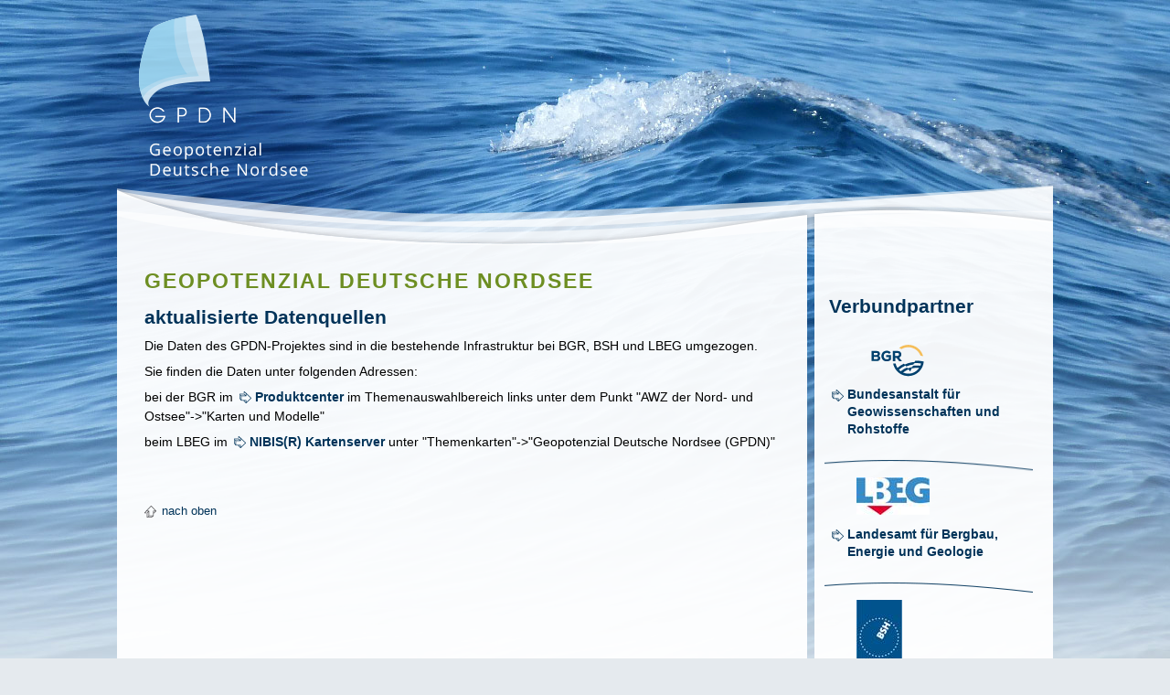

--- FILE ---
content_type: text/html
request_url: https://geopotenzial-nordsee.de/?pId=1590
body_size: 2964
content:
<!DOCTYPE html>
<html xmlns="http://www.w3.org/1999/xhtml"><head>
<meta http-equiv="content-type" content="text/html; charset=UTF-8"><title>

</title><meta charset="utf-8"><meta name="viewport" content="width=device-width, initial-scale=1"><link href="index-Dateien/favicon.ico" rel="icon" type="image/x-icon">
<link type="text/css" rel="stylesheet" href="index-Dateien/Css,2,53FAB4D3C72B2AB70F8C103ABD315989,4959954540000000ires.css"><link type="text/css" rel="stylesheet" href="index-Dateien/iwilma.css"></head>
<body id="_Content" style="">

<div class="wilma-page wilma-page-private   " lang="de"><a name="top"></a><div class="wilma-container wilma-container-root wilma-container-no-title wilma-container-size-auto gpdn-layout-nonavi gpdn-layout-sidebar wilma-container-rows">
	<div class="wilma-container-inner">
		<div class="wilma-container-content">
			<div class="wilma-container wilma-container-first wilma-container-no-title wilma-container-size-fixed gpdn-header wilma-container-cols wilma-container-cols-fixed" style="height:271px;">
				<div class="wilma-container-inner">
					<div class="wilma-container-content">
						<div class="wilma-container wilma-container-first wilma-container-no-title wilma-container-size-variable gpdn-logo wilma-container-with-control" data-wilma-container-guid="bef00d21-4fbb-46e8-b125-1af999fb23b1" style="width:100%;">
							<div class="wilma-container-inner">
								<div class="wilma-container-content">
									<div class="wilma-layoutcontrol" data-wilma-paragraph-id="251"><div class="wilma-pagelink-container gpdn-logo-link-container" id="id_2c0efbd79bbd4eb3a842034c998e0b43"><a href="#" target="_self" class="wilma-pagelink-link gpdn-logo-link"><span class="wilma-pagelink-text">Startseite</span></a></div></div><div class="wilma-clear"></div>
								</div>
							</div>
						</div><div class="wilma-container wilma-container-last wilma-container-no-title wilma-container-size-fixed wilma-container-rows wilma-container-rows-fixed" style="width:747px;">
							<div class="wilma-container-inner">
								<div class="wilma-container-content">
									<div class="wilma-container wilma-container-first wilma-container-no-title wilma-container-size-fixed gpdn-header-links wilma-container-cols wilma-container-cols-fixed" style="height:60px;">
										<div class="wilma-container-inner">
											<div class="wilma-container-content">
												<div class="wilma-container wilma-container-first wilma-container-no-title wilma-container-size-variable wilma-container-empty" style="width:100%;">
													<div class="wilma-container-inner">
														<div class="wilma-container-content">
															<div class="wilma-clear"></div>
														</div>
													</div>
												</div>
                        <!--
                        <div class="wilma-container wilma-container-last wilma-container-no-title wilma-container-size-fixed wilma-container-with-control" data-wilma-container-guid="94b06021-dac3-4bde-a61a-cbbf2051486a" style="width:200px;">
													<div class="wilma-container-inner">
														<div class="wilma-container-content">
															<div class="wilma-layoutcontrol" data-wilma-paragraph-id="227"><form action="?" method="GET" class="wilma-quicksearch-form gpdn-header-search-form"><input type="hidden" name="pgId" value="64"><div class="wilma-quicksearch-input-wrapper">
																<input type="search" name="wilma_search_query" placeholder="Suche" class="wilma-quicksearch-input gpdn-header-search-form-input"><div class="wilma-clear"></div>
															</div><input type="hidden" name="wilma_quicksearch" value="true"><button type="submit" class="wilma-quicksearch-button gpdn-header-search-form-button"><div class="wilma-quicksearch-button-text"></div></button></form></div><div class="wilma-clear"></div>
														</div>
													</div>
												</div>
                        -->
                        <div class="wilma-clear"></div>
											</div>
										</div>
									</div><div class="wilma-container wilma-container-last wilma-container-no-title wilma-container-size-fixed gpdn-mainnav-container wilma-container-with-control" data-wilma-container-guid="85f3dfcb-d4ce-430f-9e46-752df43c1ba9" style="height:201px;">
										<div class="wilma-container-inner">
											<div class="wilma-container-content">
												<!--<div class="wilma-layoutcontrol" data-wilma-paragraph-id="4"><div class="wilma-menu-container gpdn-mainnav"><ul class="wilma-menu"><li class="wilma-menu-item wilma-menu-item-page gpdn-mainnav-item wilma-menu-item-first gpdn-mainnav-item-inactive wilma-menu-item-empty" data-wilma-menu-page-id="358"><a class="wilma-menu-item-link" href="https://www.gpdn.de/?pgId=358&amp;WilmaLogonActionBehavior=ForceLogout"><span class="wilma-menu-item-link-text">Über das Projekt</span></a></li><li class="wilma-menu-item wilma-menu-item-page gpdn-mainnav-item gpdn-mainnav-item-inactive wilma-menu-item-empty" data-wilma-menu-page-id="383"><a class="wilma-menu-item-link" href="https://www.gpdn.de/?pgId=383&amp;WilmaLogonActionBehavior=ForceLogout"><span class="wilma-menu-item-link-text">Produkte</span></a></li><li class="wilma-menu-item wilma-menu-item-page gpdn-mainnav-item wilma-menu-item-last gpdn-mainnav-item-inactive wilma-menu-item-empty" data-wilma-menu-page-id="7"><a class="wilma-menu-item-link" href="https://www.gpdn.de/?pgId=7&amp;WilmaLogonActionBehavior=ForceLogout"><span class="wilma-menu-item-link-text">Geowissen <span class="gpdn-compact-text">kompakt</span></span></a></li></ul></div></div><div class="wilma-clear"></div>-->
											</div>
										</div>
									</div><div class="wilma-clear"></div>
								</div>
							</div>
						</div><div class="wilma-clear"></div>
					</div>
				</div>
			</div><div class="wilma-container wilma-container-no-title wilma-container-size-auto wilma-container-cols wilma-container-cols-fixed">
				<div class="wilma-container-inner">
					<div class="wilma-container-content">
						<div class="wilma-container wilma-container-first wilma-container-no-title wilma-container-size-variable gpdn-contentarea wilma-container-rows" style="width:100%;">
							<div class="wilma-container-inner">
								<div class="wilma-container-content">
									<div class="wilma-container wilma-container-first wilma-container-no-title wilma-container-size-auto gpdn-content wilma-container-rows">
										<div class="wilma-container-inner">
											<div class="wilma-container-content">
												<div class="wilma-container wilma-container-first wilma-container-no-title wilma-container-size-auto wilma-container-with-control" data-wilma-container-guid="ba849fd9-3c4a-422c-930d-711edb904fd4">
													<div class="wilma-container-inner">
														<div class="wilma-container-content">
															<div class="wilma-layoutcontrol" data-wilma-paragraph-id="7"><div class="wilma-page-title gpdn-page-title">Geopotenzial Deutsche Nordsee</div></div><div class="wilma-clear"></div>
														</div>
													</div>
												</div><div class="wilma-container wilma-container-last wilma-container-no-title wilma-container-size-auto wilma-container-with-paragraphs" data-wilma-container-guid="d42e6015-efdb-4404-92ef-509fc2136431">
													<div class="wilma-container-inner">
														<div class="wilma-container-content">
															<div class="wilma-paragraph wilma-paragraph-htmlcontent " data-wilma-paragraph-id="1732" data-wilma-paragraph-elguid="a8a2f80975e54199832731d82932569d_1732" data-wilma-lastmodified="2025-03-17T11:06:29.6830000"><a name="p1732"></a><div class="wilma-paragraph-title">aktualisierte Datenquellen</div><div class="wilma-paragraph-content wilma-paragraph-text"><p>Die Daten des GPDN-Projektes sind in die bestehende Infrastruktur bei BGR, BSH und LBEG umgezogen.</p>
<p>Sie finden die Daten unter folgenden Adressen:</p>
<p>bei der BGR im <a href="https://geoportal.bgr.de/mapapps/resources/apps/geoportal/index.html?lang=de#/geoviewer">Produktcenter</a> im Themenauswahlbereich links unter dem Punkt "AWZ der Nord- und Ostsee"-&gt;"Karten und Modelle"</p>
<p>beim LBEG im <a href="https://nibis.lbeg.de/cardomap3/">NIBIS(R) Kartenserver</a> unter "Themenkarten"-&gt;"Geopotenzial Deutsche Nordsee (GPDN)"</p><div class="wilma-clear"></div></div></div><div class="wilma-clear"></div>
														</div>
													</div>
												</div><div class="wilma-clear"></div>
											</div>
										</div>
									</div><div class="wilma-container wilma-container-last wilma-container-no-title wilma-container-size-auto gpdn-bottomlinks-container wilma-container-with-control" data-wilma-container-guid="64646840-37e0-472b-ac43-4756862db08f">
										<div class="wilma-container-inner">
											<div class="wilma-container-content">
												<div class="wilma-layoutcontrol" data-wilma-paragraph-id="368"><div class="wilma-html-control gpdn-bottomlinks"><ul>
<li class="gpdn-bottomlinks-item"><a href="#top" class="gpdn-bottomlinks-link-top">nach oben</a></li>
<li class="gpdn-bottomlinks-item">Seite empfehlen: <a href="#" class="gpdn-bottomlinks-link-recommend">&nbsp;</a></li>
</ul>
</div></div><div class="wilma-clear"></div>
											</div>
										</div>
									</div><div class="wilma-clear"></div>
								</div>
							</div>
						</div><div class="wilma-container wilma-container-no-title wilma-container-size-fixed wilma-container-empty" style="width:8px;">
							<div class="wilma-container-inner">
								<div class="wilma-container-content">
									<div class="wilma-clear"></div>
								</div>
							</div>
						</div><div class="wilma-container wilma-container-last wilma-container-no-title wilma-container-size-fixed gpdn-sidebar wilma-container-with-paragraphs" data-wilma-container-guid="d5566863-0952-464b-8c68-50ab75249bf5" style="width:261px;">
							<div class="wilma-container-inner">
								<div class="wilma-container-content">
									<div class="wilma-paragraph wilma-paragraph-htmlcontent gpdn-paragraph-with-divider" data-wilma-paragraph-id="1134" data-wilma-paragraph-elguid="a8a2f80975e54199832731d82932569d_1134" data-wilma-lastmodified="2013-11-11T09:03:59.1870000"><a name="p1134"></a><div class="wilma-paragraph-title">Verbundpartner</div><div class="wilma-paragraph-content wilma-paragraph-text"><p style="margin-left: 30px;">
   <img style="float: left;" data-wilma-resource-id="730" src="index-Dateien/BGR_Logo_oBz_Farbe_RGB.svg" alt="BGR_nur_Logo_96_rgb.jpg" width="90">
</p>
<p>&nbsp;</p>
<p>&nbsp;</p>
<p><a title="Link zur BGR" href="http://www.bgr.bund.de/" target="_blank">Bundesanstalt für Geowissenschaften und Rohstoffe</a></p><div class="wilma-clear"></div></div></div><div class="wilma-paragraph wilma-paragraph-htmlcontent gpdn-paragraph-with-divider" data-wilma-paragraph-id="257" data-wilma-paragraph-elguid="a8a2f80975e54199832731d82932569d_257" data-wilma-lastmodified="2013-10-30T15:17:48.4030000"><a name="p257"></a><div class="wilma-paragraph-content wilma-paragraph-text"><p style="margin-left: 30px;">
   <img data-wilma-resource-id="732" src="index-Dateien/Unbenannt_003.jpg" alt="LBEG_nur_Logo_96_rgb.jpg" width="80">
</p>
<p><a title="Link zum LBEG" href="http://www.lbeg.niedersachsen.de/" target="_blank">Landesamt für Bergbau, Energie und Geologie</a></p><div class="wilma-clear"></div></div></div><div class="wilma-paragraph wilma-paragraph-htmlcontent gpdn-paragraph-with-divider" data-wilma-paragraph-id="258" data-wilma-paragraph-elguid="a8a2f80975e54199832731d82932569d_258" data-wilma-lastmodified="2013-10-30T15:17:48.4470000"><a name="p258"></a><div class="wilma-paragraph-content wilma-paragraph-text"><p style="margin-left: 30px;">
   <img data-wilma-resource-id="733" src="index-Dateien/Unbenannt_002.jpg" alt="Logo_BSH_ÖA_96dpi.jpg" width="50">
</p>
<p><a title="Link zum BSH" href="http://www.bsh.de/" target="_blank">Bundesamt für Schifffahrt und Hydrographie (BSH)</a></p><div class="wilma-clear"></div></div></div><div class="wilma-paragraph wilma-paragraph-htmlcontent " data-wilma-paragraph-id="1400" data-wilma-paragraph-elguid="a8a2f80975e54199832731d82932569d_1400" data-wilma-lastmodified="2013-11-25T09:01:49.8230000"><a name="p1400"></a><div class="wilma-paragraph-content wilma-paragraph-text"><p>&nbsp;</p>
<!--<p><a href="https://www.gpdn.de/?pId=1538&amp;WilmaLogonActionBehavior=ForceLogout#p1538" target="_self" data-wilma-paragraph-id="1538">weitere Kooperationspartner</a></p>-->
<div class="wilma-clear"></div></div></div><div class="wilma-clear"></div>
								</div>
							</div>
						</div><div class="wilma-clear"></div>
					</div>
				</div>
			</div><div class="wilma-container wilma-container-last wilma-container-no-title wilma-container-size-fixed gpdn-footer wilma-container-cols wilma-container-cols-fixed" style="height:126px;">
				<div class="wilma-container-inner">
					<div class="wilma-container-content">
						<div class="wilma-container wilma-container-first wilma-container-no-title wilma-container-size-variable wilma-container-cols" style="width:100%;">
							<div class="wilma-container-inner">
								<div class="wilma-container-content">
									<div class="wilma-container wilma-container-first wilma-container-no-title wilma-container-size-auto gpdn-footer-menu wilma-container-with-control" data-wilma-container-guid="7a6cbfe5-e0b0-4ad5-ad07-791900e161a9">
										<div class="wilma-container-inner">
											<div class="wilma-container-content">
                      <!--
												<div class="wilma-layoutcontrol" data-wilma-paragraph-id="5"><div class="wilma-menu-container gpdn-footernav"><ul class="wilma-menu"><li class="wilma-menu-item wilma-menu-item-page gpdn-footernav-item wilma-menu-item-first wilma-menu-item-empty" data-wilma-menu-page-id="13"><a class="wilma-menu-item-link" href="https://www.gpdn.de/?pgId=13&amp;WilmaLogonActionBehavior=ForceLogout"><span class="wilma-menu-item-link-text">Impressum</span></a></li><li class="wilma-menu-item wilma-menu-item-page gpdn-footernav-item wilma-menu-item-empty" data-wilma-menu-page-id="436"><a class="wilma-menu-item-link" href="https://www.gpdn.de/?pgId=436&amp;WilmaLogonActionBehavior=ForceLogout"><span class="wilma-menu-item-link-text">Haftungsausschluss</span></a></li><li class="wilma-menu-item wilma-menu-item-page gpdn-footernav-item wilma-menu-item-last wilma-menu-item-empty" data-wilma-menu-page-id="15"><a class="wilma-menu-item-link" href="https://www.gpdn.de/?pgId=15&amp;WilmaLogonActionBehavior=ForceLogout"><span class="wilma-menu-item-link-text">Sitemap</span></a></li></ul></div></div>
                        -->
                        <div class="wilma-clear"></div>
											</div>
										</div>
									</div><div class="wilma-container wilma-container-last wilma-container-no-title wilma-container-size-variable gpdn-footer-loginlink wilma-container-with-control" data-wilma-container-guid="4b05a5bc-b996-41e8-a857-cbb8d08b9a94" style="width:100%;">
										<div class="wilma-container-inner">
                    <!--
											<div class="wilma-container-content">
												<div class="wilma-layoutcontrol" data-wilma-paragraph-id="1647"><div class="wilma-loginlink wilma-loginlink-login"><a href="https://www.gpdn.de/?pgId=1&amp;WilmaLogonActionBehavior=ForceLogin,%20ForceEditMode" class="wilma-loginlink-link" rel="nofollow"><span class="wilma-loginlink-linktext">Anmelden</span></a></div></div><div class="wilma-clear"></div>
											</div>
                      -->
										</div>
									</div><div class="wilma-clear"></div>
								</div>
							</div>
						</div><div class="wilma-container wilma-container-no-title wilma-container-size-fixed wilma-container-empty" style="width:8px;">
							<div class="wilma-container-inner">
								<div class="wilma-container-content">
									<div class="wilma-clear"></div>
								</div>
							</div>
						</div><div class="wilma-container wilma-container-last wilma-container-no-title wilma-container-size-fixed gpdn-footer-logo wilma-container-empty" style="width:261px;">
							<div class="wilma-container-inner">
								<div class="wilma-container-content">
									<div class="wilma-clear"></div>
								</div>
							</div>
						</div><div class="wilma-clear"></div>
					</div>
				</div>
			</div><div class="wilma-clear"></div>
		</div>
	</div>
</div></div>

</body></html>

--- FILE ---
content_type: text/css
request_url: https://geopotenzial-nordsee.de/index-Dateien/iwilma.css
body_size: 20525
content:
/* Open Sans WebFont, wird in der gesamten Seite verwendet */
/* @import url('http://fonts.googleapis.com/css?family=Open+Sans:400,700,400italic,700italic'); */

body
{
  background-color: #E5EAEE;
  margin: 0;
  padding: 0;
}
/* Editor hat immer weißen Hintergrund */
.wilma-content-editor
{
  background: #FFFFFF;
  padding: 5px;
  color: #000000;
  font-size: 14px;
  line-height: 21px;
}
.wilma-page,
.wilma-paragraph-default-maximize-container
{
  /* Open Sans WebFont */
  font-family: 'Open Sans', sans-serif;
}
.wilma-paragraph-default-maximize-container
{
  padding: 5px 15px 15px;
}
/* keine Unterstreichungen bei allen Links per Default */
a:link,
a:visited,
a:active,
a:hover
{
  text-decoration: none;
}
input
{
  font-size: 13px;
}
/*****************************
* Akronyme und Abkürzungen
* Anm. IDU: Wer auch immer das hier hin gemacht hat, es ist vielleicht etwas zu global
*           und sollte eher in die Inhalte eingeordnet werden.
*****************************/
acronym, abbr, dfn {
    border-bottom: 1px dotted;
}
acronym, abbr, dfn {
   cursor:help;
}


.gpdn-footer
{
  background-color: #E5EAEE;
}
.gpdn-footer .gpdn-footer-logo
{
  background-image: url('18-neuesBGRLogo2025.png');
  background-repeat: no-repeat;
  background-position: 11px 15px;
}
.gpdn-bottomlinks > ul
{
  list-style-image: none;
  list-style-type: none;
  list-style-position: inside;
  margin: 0;
  padding: 0;
  display: inline-block;
}
.gpdn-bottomlinks-item
{
  padding-right: 12px;
  padding-left: 12px;
  display: inline-block;
  font-size: 13px;
  color: #003359;
  text-decoration: none;
  line-height: 18px;
  border-right: solid 1px #003359;
}
.gpdn-bottomlinks-item:first-child
{
  padding-left: 0;
}
.gpdn-bottomlinks-item > a
{
  color: #003359;
  background-repeat: no-repeat;
  background-position: 0 50%;
  display: inline-block;
}
.gpdn-bottomlinks-link-top
{
  background-image: url('19.png');
  padding-left: 19px;
}
.gpdn-bottomlinks-link-recommend
{
  background-image: url('20.png');
  width: 22px;
}

/* Seite empfehlen vorübergehend ausblenden */
.gpdn-bottomlinks-item + .gpdn-bottomlinks-item
{
  display: none;
}
.gpdn-bottomlinks-item:first-child
{
  border-right: 0;
}
.gpdn-footernav
{
  padding-top: 13px; /* 20px von oben - das, was die Schrift an Abstand mitbringt */
  white-space: nowrap;
}
.gpdn-footernav .wilma-menu
{
  list-style-image: none;
  list-style-type: none;
  list-style-position: inside;
  padding: 0;
  margin: 0;
}
.gpdn-footernav-item
{
  color: #003359;
  padding-left: 10px;
  padding-right: 10px;
  border-left: solid 1px #003359;
  font-size: 12px;
  display: inline-block;
}
.gpdn-footernav-item,
.gpdn-footernav-item .wilma-menu-item-link
{
  color: #003359;
}
.gpdn-footernav-item.wilma-menu-item-first
{
  border-left: 0;
}

/* Anmeldelink unten */
.gpdn-footer-loginlink
{
  padding-top: 20px;
  padding-top: 13px;
  white-space: nowrap;
}
.gpdn-footer-loginlink .wilma-loginlink
{
  padding-left: 10px;
  padding-right: 10px;
  border-left: solid 1px #003359;
  display: inline-block;
  font-size: 12px;
}
.gpdn-footer-loginlink .wilma-loginlink-link
{
  color: #003359;
}

.wilma-paragraph-content,
.wilma-content-editor
{
  color: #000000;
  font-size: 14px;
  line-height: 21px;
  /**font-size: 1em;
  line-height: 1,7em; **/
}
.wilma-paragraph-content p,
.wilma-content-editor p
{
  margin-bottom: 0;
  margin-top: 7px;
}
body
{
  background-image: url('28.jpg');
  background-position: 50% 0;
  background-repeat: no-repeat;
}
.wilma-page
{
  width: 1024px;
  margin: 0 auto;
}
.gpdn-footernav
{
  padding-left: 20px; /* 30px von links, 10 sind schon im Item */
}
.gpdn-contentarea
{
  background: url('17.png');
}

/** Navigations-Container (in allen Layouts mit Navigation gleich) **/
.gpdn-layout-navi .gpdn-navigation-container
{
  padding: 43px 20px 20px 22px;
}

/** Bottom-Links **/
/* keine Sidebar (mit und ohne Navi gleich) */
.gpdn-layout-nosidebar .gpdn-bottomlinks-container
{
  padding: 55px 60px 15px 30px;
}
/* mit Sidebar (mit und ohne Navi gleich) */
.gpdn-layout-sidebar .gpdn-bottomlinks-container
{
  padding: 55px 24px 15px 30px;
}

/** Inhaltsbereich **/
/* keine Sidebar */
.gpdn-layout-nosidebar .gpdn-content
{
  padding-right: 30px;
}
/* mit Sidebar */
.gpdn-layout-sidebar .gpdn-content
{
  padding-right: 24px;
}
/* mit Navi */
.gpdn-layout-navi .gpdn-content
{
  padding-left: 0;
}
/* kein Navi */
.gpdn-layout-nonavi .gpdn-content
{
  padding-left: 30px;
}

/* zweispaltiger Inhalt */
.gpdn-layout-twocolumn .gpdn-content-left
{
  padding-right: 28px;
}

/** Sidebar **/
.gpdn-sidebar
{
  padding: 25px 22px 15px 11px;
}
.gpdn-sidebar .wilma-paragraph-title
{
  margin-top: 25px;
  padding: 0 8px 16px 5px;
  background-repeat: no-repeat;
  background-position: 50% 100%;
  margin-bottom: 0;
}
.gpdn-sidebar .wilma-paragraph-content
{
  padding: 0 8px 0 5px;
  line-height: 19px;
}
.gpdn-sidebar .gpdn-paragraph-with-divider .wilma-paragraph-content
{
  padding-bottom: 36px;
  background-repeat: no-repeat;
  background-position: 50% 100%;
}
.gpdn-sidebar .gpdn-paragraph-with-divider .wilma-paragraph-title
{
  padding-bottom: 10px;
  background-image: none !important;
}

/* Hier ist jetzt per default das CSS aus "40 Marginale/4010 Marginale weiß" drin,
   damit überhaupt was angezeigt wird. Für eine blaue Marginale ist "40 Marginale/4020 Marginale blau"
   zuzuweisen. Sollte sich herausstellen, dass die blaue Marginale häufiger ist, könnte man
   das noch umdrehen. */
.gpdn-layout-sidebar .gpdn-header
{
  background-image: url('104.png');
}
.gpdn-layout-sidebar .gpdn-sidebar
{
  background: url('17.png');
}
.gpdn-layout-sidebar .gpdn-sidebar .wilma-paragraph-title,
.gpdn-layout-sidebar .gpdn-sidebar .gpdn-paragraph-with-divider .wilma-paragraph-content
{
  background-image: url('47.png');
}

.gpdn-header
{
  background-image: url('102.png');
  background-repeat: no-repeat;
  background-position: bottom center;
}
.gpdn-logo-link-container
{
  padding-left: 22px;
  padding-top: 15px;
}
.gpdn-logo-link
{
  background-image: url('5.png');
  background-repeat: no-repeat;
  background-position: 0 0;
  display: block;
  width: 190px;
  height: 185px;
}
.gpdn-logo-link .wilma-pagelink-text
{
  display: none;
}
.gpdn-header-links
{
  text-align: right;
  padding-top: 9px;
  padding-right: 10px;
}
.gpdn-header-links .gpdn-header-link
{
  display: inline-block;
  padding: 4px;
  background-color: #003359;
  margin-left: 4px;
  font-size: 13px;
  height: 18px;
}
.gpdn-header-links .gpdn-header-link a:link,
.gpdn-header-links .gpdn-header-link a:visited,
.gpdn-header-links .gpdn-header-link a:hover,
.gpdn-header-links .gpdn-header-link a:active
{
  text-decoration: none;
  color: #FFFFFF;
}

.gpdn-header-search-form
{
  width: 100%;
  height: 26px;
  background-color: #FFFFFF;
  position: relative;
  margin-left: 4px;
}
.gpdn-header-search-form > .wilma-quicksearch-input-wrapper
{
  position: absolute;
  top: 0;
  left: 3px;
  bottom: 0;
  right: 22px;
}
.gpdn-header-search-form-input
{
  padding: 0;
  color: #003359;
  border: 0;
  width: 100%;
  height: 25px;
  line-height: 25px; /* für IE8 */
  /* Suchfeld im Chrome erhält immer einen Rahmen */
  -webkit-appearance: textfield;
}
.gpdn-header-search-form-button
{
  width: 16px;
  height: 26px;
  position: absolute;
  top: 0;
  right: 3px;
  border: 0;
  background-color: #FFFFFF;
  background-repeat: no-repeat;
  background-position: 50% 50%;
  background-image: url('106.png');
  cursor: pointer;
}

.gpdn-mainnav
{
  position: relative;
  top: 96px;
  right: 0;
}
.gpdn-mainnav .wilma-menu
{
  list-style-image: none;
  list-style-type: none;
  list-style-position: inside;
  margin: 0;
  padding: 0;
}
.gpdn-mainnav-item
{
  padding-top: 11px;
  font-size: 22px;
  letter-spacing: 0;
  text-align: center;
  color: #4B4A4D;
  background-position: center top;
  background-repeat: no-repeat;
  display: inline-block;
  margin-left: 8px;
  text-transform: uppercase;
}
.gpdn-mainnav-item *
{
  color: #4B4A4D;
  text-decoration: none;
}
.gpdn-mainnav-item-active,
.gpdn-mainnav-item-active *
{
  color: #FFFFFF;
}

/* TODO: eigene CSS-Klassen pro Item? */

/* Produkte */
.gpdn-mainnav .wilma-menu-item
{
  background-image: url('100.png');
  width: 236px;
  height: 76px;
}
.gpdn-mainnav .wilma-menu-item.gpdn-mainnav-item-active
{
  background-image: url('97.png');
}

/* Über das Projekt */
.gpdn-mainnav .wilma-menu-item-first
{
  background-image: url('101.png');
  width: 234px;
  height: 81px;
  margin-left: 0;
}
.gpdn-mainnav .wilma-menu-item-first.gpdn-mainnav-item-active
{
  background-image: url('98.png');
}

/* Geowissen kompakt */
.gpdn-mainnav .wilma-menu-item-last
{
  background-image: url('99.png');
  width: 261px;
  height: 64px;
}
.gpdn-mainnav .wilma-menu-item-last.gpdn-mainnav-item-active
{
  background-image: url('96.png');
}
.gpdn-compact-text
{
  text-transform: none;
  font-style: italic;
}
.wilma-paragraph-htmlcontent h5,
.wilma-paragraph-scriptablehtmlcontent h5
{
  color: #3D3C3F;
  font-size: 14px;
  font-weight: bold;
  line-height: 21px;
}
.wilma-paragraph-htmlcontent h4,
.wilma-paragraph-scriptablehtmlcontent h4
{
  color: #003359;
  font-size: 16px;
  line-height: 28px;
}
.wilma-paragraph-htmlcontent h3,
.wilma-paragraph-scriptablehtmlcontent h3
{
  color: #6D8E22;
  font-size: 21px;
  line-height: 28px;
}
.wilma-paragraph-title,
.gpdn-search-header,
.wilma-paragraph-htmlcontent h2,
.wilma-paragraph-scriptablehtmlcontent h2
{
  color: #003359;
  font-size: 21px;
  font-weight: bold;
  line-height: 28px;
}
.wilma-paragraph-title,
.gpdn-search-header
{
  margin-top: 10px;
  margin-bottom: 6px;
}
.gpdn-page-title,
.wilma-paragraph-htmlcontent h1,
.wilma-paragraph-scriptablehtmlcontent h1
{
  color: #6D8E22;
  text-transform: uppercase;
  font-size: 23px;
  letter-spacing: 2px;
  line-height: 32px;
  font-weight: bold;
}
.gpdn-page-title
{
  margin-top: 20px;
}


.wilma-paragraph-htmlcontent .wilma-paragraph-content a[href],
.wilma-paragraph-scriptablehtmlcontent .wilma-paragraph-content a[href],
.wilma-content-editor a[href]
{
  font-weight: bold;
  padding-left: 20px;
  background-repeat: no-repeat;
  background-position: 3px 4px;
  display: inline-block;
  color: #003359;
  background-image: url('106.png');
}
.wilma-paragraph-content .gpdn-image-description,
.wilma-content-editor .gpdn-image-descrption
{
  color: #4B4A4D;
  font-style: italic;
}
.wilma-controls-media-resourceimage-resourceimagecontrol-description {
  font-size: 80%;
  font-style:italic;
}
/* Inline-Controls hervorheben */
.wilma-paragraph-content .wilma-inline-ctrl,
.wilma-content-editor .wilma-inline-ctrl
{
  color: #003359;
  font-weight: bold;
}
/* Default Styles für maximierbare/einklappbare Paragraphen auf Inhaltsseiten */
.wilma-paragraph-capabilities
{
  right: 0;
  left: 0;
  height: 28px;
  z-index: 3000;
}
.wilma-editor.wilma-editor-editmode-contentmanager .wilma-paragraph .wilma-paragraph-capabilities
{
  top: 36px;
}
.wilma-paragraph-maximizable .wilma-paragraph-button-maximize
{
  height: 28px;
  width: 21px;
  background-position: 50% 50%;
  background-repeat: no-repeat;
  background-image: url('114.png');
  position: absolute;
  top: 0;
  right: 0;
}
.wilma-paragraph-collapsible .wilma-paragraph-button-collapse
{
  height: 28px;
  width: 21px;
  background-position: 50% 50%;
  background-repeat: no-repeat;
  background-image: url('115.png');
  position: absolute;
  top: 0;
  left: 0;
}
.wilma-paragraph-collapsible.wilma-paragraph-collapsed .wilma-paragraph-button-collapse
{
  background-image: url('114.png');
}
.wilma-paragraph-maximizable.wilma-paragraph-maximized .wilma-paragraph-button-maximize
{
  background-image: url('115.png');
}
.wilma-paragraph-maximizable .wilma-paragraph-title
{
  padding-right: 21px;
}
.wilma-paragraph-collapsible .wilma-paragraph-title
{
  padding-left: 21px;
}
.wilma-paragraph-maximizable.wilma-paragraph-maximized .wilma-paragraph-title
{
  padding-left: 0;
}

/* Abstände, Standard-Zellen-Style */
.wilma-paragraph-htmlcontent .wilma-paragraph-content table,
.wilma-paragraph-scriptablehtmlcontent .wilma-paragraph-content table,
.wilma-content-editor table
{
  border-collapse: separate;
  border-spacing: 4px 0;
  empty-cells: show;
}
.wilma-paragraph-htmlcontent .wilma-paragraph-content table td,
.wilma-paragraph-scriptablehtmlcontent .wilma-paragraph-content table td,
.wilma-content-editor table td,
.wilma-paragraph-htmlcontent .wilma-paragraph-content table th,
.wilma-paragraph-scriptablehtmlcontent .wilma-paragraph-content table th,
.wilma-content-editor table th
{
  font-size: 13px;
  color: #1A171B;
  padding: 3px 8px 5px 8px;
  border: 0;
  text-align: left;
  vertical-align: top;
}
/* hervorgehobene Zelle */
.wilma-paragtaph-htmlcontent .wilma-paragraph-content table td.gpdn-marked-cell,
.wilma-paragtaph-scriptablehtmlcontent .wilma-paragraph-content table td.gpdn-marked-cell,
.wilma-content-editor table td.gpdn-marked-cell
{
  font-size: 14px;
  font-weight: bold;
}
/* alternative Zeilenfarbe */
.wilma-paragraph-htmlcontent .wilma-paragraph-content table tr:nth-child(odd),
.wilma-paragraph-htmlcontent .wilma-paragraph-content table tr.gpdn-alternate-row,
.wilma-paragraph-scriptablehtmlcontent .wilma-paragraph-content table tr:nth-child(odd),
.wilma-paragraph-scriptablehtmlcontent .wilma-paragraph-content table tr.gpdn-alternate-row,
.wilma-content-editor table tr:nth-child(odd),
.wilma-content-editor table tr.gpdn-alternate-row
{
  background-color: #E5EAEE;
}

/* Zwischenüberschrift */
.wilma-paragraph-htmlcontent .wilma-paragraph-content table th,
.wilma-paragraph-htmlcontent .wilma-paragraph-content table .gpdn-subheader-cell,
.wilma-paragraph-scriptablecontent .wilma-paragraph-content table th,
.wilma-paragraph-scriptablecontent .wilma-paragraph-content table .gpdn-subheader-cell,
.wilma-content-editor table th,
.wilma-content-editor table .gpdn-subheader-cell
{
  font-weight: bold;
  font-size: 14px;
  color: #003359;
  border-top: solid 1px #003359;
  border-bottom: solid 1px #003359;
  background-color: #FFFFFF;
}
/* Kopfzeilen */
.wilma-paragraph-htmlcontent .wilma-paragraph-content table thead td,
.wilma-paragraph-htmlcontent .wilma-paragraph-content table thead th,
.wilma-paragraph-htmlcontent .wilma-paragraph-content table .gpdn-header-cell,
.wilma-paragraph-scriptablehtmlcontent .wilma-paragraph-content table thead td,
.wilma-paragraph-scriptablehtmlcontent .wilma-paragraph-content table thead th,
.wilma-paragraph-scriptablehtmlcontent .wilma-paragraph-content table .gpdn-header-cell,
.wilma-content-editor table thead td,
.wilma-content-editor table thead th,
.wilma-content-editor table .gpdn-header-cell
{
  background-color: #003359;
  color: #FFFFFF;
  font-size: 14px;
  font-weight: bold;
  border-bottom: solid 1px #FFFFFF;
}

/* Fußzeilen */
.wilma-paragraph-htmlcontent .wilma-paragraph-content table tfoot td,
.wilma-paragraph-htmlcontent .wilma-paragraph-content table tfoot th
.wilma-paragraph-htmlcontent .wilma-paragraph-content table .gpdn-footer-cell,
.wilma-paragraph-scriptablehtmlcontent .wilma-paragraph-content table tfoot td,
.wilma-paragraph-scriptablehtmlcontent .wilma-paragraph-content table tfoot th
.wilma-paragraph-scriptablehtmlcontent .wilma-paragraph-content table .gpdn-footer-cell,
.wilma-content-editor table tfoot td,
.wilma-content-editor table tfoot th
.wilma-content-editor table .gpdn-footer-cell
{
  background-color: #003359;
  color: #FFFFFF;
  font-size: 14px;
  font-weight: bold;
  border-top: solid 1px #FFFFFF;
}



.wilma-paragraph-content .lbeg-wilma-teaser-link,
.wilma-paragraph-content .wilma-teaser-link
{
  display: inline-block;
  position: relative;
  padding: 0;
  background: none;
}
.lbeg-wilma-teaser-link .lbeg-wilma-teaser-image,
.wilma-teaser-link .wilma-teaser-image
{
  position: relative;
  border: 0;
}
/* normaler Teaser, Text ganz unten weiß auf blau-transparentem Grund */
.lbeg-wilma-teaser-text,
.wilma-teaser-text
{
  position: absolute;
  bottom: 0;
  left: 0;
  right: 0;
  background-color: #003359;
  opacity: 0.8;
  filter: progid:DXImageTransform.Microsoft.Alpha(Opacity=80);
  padding: 8px;
  font-size: 16px;
  color: #FFFFFF;
  font-weight: bold;
  line-height: 18px;
  display: block;
}

/* Zielgruppenteaser groß */
.gpdn-target-teaser-big
{
  width: 338px;
  height: 210px;
}
.gpdn-target-teaser-big .lbeg-wilma-teaser-text,
.gpdn-target-teaser-big .wilma-teaser-text
{
  padding-left: 28px;
  font-size: 14px;
  line-height: 20px;
  background-position: 8px 9px;
  background-repeat: no-repeat; 
  bottom: 12px;
  background-color: #FFFFFF;
}
/* Zielgruppenteaser groß blau */
.gpdn-target-teaser-blue.gpdn-target-teaser-big .lbeg-wilma-teaser-text,
.gpdn-target-teaser-blue.gpdn-target-teaser-big .wilma-teaser-text
{
  color: #003359;
  background-image: url('106.png');
}
/* Zielgruppenteaser groß grün */
.gpdn-target-teaser-green.gpdn-target-teaser-big .lbeg-wilma-teaser-text,
.gpdn-target-teaser-green.gpdn-target-teaser-big .wilma-teaser-text
{
  color: #6D8E22;
  background-image: url('294.png');
}

/* Zielgruppenteaser klein */
.gpdn-target-teaser-small
{
  width: 338px;
  height: 100px;
}
.gpdn-target-teaser-small .lbeg-wilma-teaser-text,
.gpdn-target-teaser-small .wilma-teaser-text
{
  bottom: 0;
  left: 106px;
  right: 0;
  top: 0;
  font-weight: normal;
  opacity: 1;
  filter: progid:DXImageTransform.Microsoft.Alpha(Opacity=100);
  font-size: 14px;
  line-height: 20px;
}
/* Zielgruppenteaser klein grün */
.gpdn-target-teaser-green.gpdn-target-teaser-small .lbeg-wilma-teaser-text,
.gpdn-target-teaser-green.gpdn-target-teaser-small .wilma-teaser-text
{
  background-color: #6D8E22;
}

/* Pfeil im Text Zielgruppenteaser klein */
.gpdn-target-teaser-small .lbeg-wilma-teaser-text .gpdn-target-teaser-header,
.gpdn-target-teaser-small .wilma-teaser-text .gpdn-target-teaser-header
{
  padding-left: 20px;
  background-position: 0 3px;
  background-repeat: no-repeat;
  font-weight: bold;
  background-image: url('107.png');
  display: block;
  margin-bottom: 5px;
}

/* Abstand zwischen den Teasern */
.gpdn-target-teaser-right
{
  margin-left: 25px;
}

/* Teaser-Größen (richtet sich nach Bild, wenn hier nicht angegeben) */
/* Großer Teaser Produkte */
/*.gpdn-product-teaser
{
  width: 342px;
  height: 200px;
}*/




/* Welle mit weißer Marginale */
.gpdn-layout-sidebar .gpdn-header
{
  background-image: url('104.png');
}
.gpdn-layout-sidebar .gpdn-sidebar
{
  background: url('17.png');
}
.gpdn-layout-sidebar .gpdn-sidebar .wilma-paragraph-title,
.gpdn-layout-sidebar .gpdn-sidebar .gpdn-paragraph-with-divider .wilma-paragraph-content
{
  background-image: url('47.png');
}
.gpdn-geo01-link,
.gpdn-geo02-link,
.gpdn-geo03-link,
.gpdn-geo04-link,
.gpdn-geo05-link,
.gpdn-geo06-link,
.gpdn-geo07-link,
.gpdn-geo08-link,
.gpdn-geo09-link,
.gpdn-geo10-link,
.gpdn-geo11-link,
.gpdn-geo12-link
{
  padding-left: 20px;
  background-repeat: no-repeat;
  background-position: 3px 4px;
  display: inline-block;
}
.gpdn-geo01-link
{
  color: #003359;
  background-image: url('137.png');
}
.gpdn-geo01-teaser
{
  border-bottom: solid 12px #003359;
}
.gpdn-geo02-link
{
  color: #006F9A;
  background-image: url('152.png');
}
.gpdn-geo02-teaser
{
  border-bottom: solid 12px #006F9A;
}
.gpdn-geo03-link
{
  color: #097C71;
  background-image: url('132.png');
}
.gpdn-geo03-teaser
{
  border-bottom: solid 12px #1CA294;
}
.gpdn-geo04-link
{
  color: #3A7991;
  background-image: url('157.png');
}
.gpdn-geo04-teaser
{
  border-bottom: solid 12px #A1DAF4;
}
.gpdn-geo05-link
{
  color: #99210A;
  background-image: url('60.png');
}
.gpdn-geo05-teaser
{
  border-bottom: solid 12px #99210A;
}
.gpdn-geo06-link
{
  color: #D33101;
  background-image: url('162.png');
}
.gpdn-geo06-teaser
{
  border-bottom: solid 12px #E24011;
}
.gpdn-geo07-link
{
  color: #356600;
  background-image: url('167.png');
}
.gpdn-geo07-teaser
{
  border-bottom: solid 12px #356600;
}
.gpdn-geo08-link
{
  color: #6D9400;
  background-image: url('172.png');
}
.gpdn-geo08-teaser
{
  border-bottom: solid 12px #9DC103;
}
.gpdn-geo10-link
{
  color: #7E744B;
  background-image: url('182.png');
}
.gpdn-geo10-teaser
{
  border-bottom: solid 12px #7E744B;
}
.gpdn-geo11-link
{
  color: #9C6914;
  background-image: url('187.png');
}
.gpdn-geo11-teaser
{
  border-bottom: solid 12px #D09201;
}
.gpdn-geo11-link
{
  color: #AA8806;
  background-image: url('192.png');
}
.gpdn-geo11-teaser
{
  border-bottom: solid 12px #FFD200;
}


--- FILE ---
content_type: image/svg+xml
request_url: https://geopotenzial-nordsee.de/index-Dateien/BGR_Logo_oBz_Farbe_RGB.svg
body_size: 2494
content:
<?xml version="1.0" encoding="UTF-8"?>
<svg id="Ebene_1" data-name="Ebene 1" xmlns="http://www.w3.org/2000/svg" viewBox="0 0 181.12 112.16">
  <defs>
    <style>
      .cls-1 {
        fill: #00416e;
      }

      .cls-2 {
        fill: #f5be5a;
      }
    </style>
  </defs>
  <path class="cls-2" d="M146.82,46.73c-1.89-.35-3.79-.64-5.72-.85-1.8-4.72-4.83-8.95-8.8-12.18-5.12-4.16-11.58-6.45-18.19-6.45-5.34,0-10.56,1.49-15.06,4.24-1.64-1-3.32-1.94-5.05-2.83,5.81-4.26,12.86-6.58,20.11-6.58,7.8,0,15.41,2.7,21.45,7.61,5.41,4.4,9.36,10.39,11.26,17.04Z"/>
  <path class="cls-1" d="M52.36,51.37c0,3.84-3.12,6.17-8.35,6.17h-10.9v-22.05h10.9c4.73,0,7.66,2.24,7.66,5.86,0,2.14-1.04,3.81-2.8,4.66,2.11,.91,3.5,2.96,3.5,5.36Zm-14.18-11.63v4.38h5.92c1.64,0,2.55-.79,2.55-2.17s-.95-2.21-2.55-2.21h-5.92Zm9.1,10.96c0-1.58-1.07-2.49-2.93-2.49h-6.17v4.98h6.17c1.86,0,2.93-.95,2.93-2.49Z"/>
  <path class="cls-1" d="M76.01,44.5v9.83c-2.24,2.39-5.54,3.72-9.48,3.72-7.06,0-11.63-4.54-11.63-11.53s4.85-11.56,12-11.56c3.37,0,6.11,1.13,8.41,3.56l-3.12,3.09c-1.39-1.39-3.34-2.17-5.32-2.17-4.25,0-6.87,2.71-6.87,7.09s2.65,7.09,6.65,7.09c2.05,0,3.78-.57,4.98-1.61v-3.37h-5.99v-4.13h10.37Z"/>
  <path class="cls-1" d="M88.02,50.27h-2.72v7.28h-5.17v-22.05h10.74c4.82,0,7.94,3.02,7.94,7.47,0,3.37-1.8,5.86-5.01,6.87l6.24,7.72h-6.14l-5.88-7.28Zm2.26-10.37h-5.01v6.21h5.01c2.21,0,3.43-1.1,3.43-3.09s-1.23-3.12-3.43-3.12Z"/>
  <path class="cls-1" d="M142.92,57.54c-3.39-.54-6.85-.82-10.36-.82-1.08,0-2.17,.03-3.24,.08l-1.25,2.67c-7.68,.53-15.08,2.46-21.91,5.65h-.01l-1.67-2.07c-5.08,2.43-9.86,5.54-14.22,9.27-1.97-2.89-3.43-6.16-4.25-9.67h-5.28c.95,4.85,2.93,9.34,5.71,13.21,1.01,1.41,2.12,2.74,3.33,3.98,1.22,1.25,2.53,2.4,3.92,3.44,1.41,1.07,2.9,2.02,4.47,2.85,4.76,2.54,10.19,3.98,15.95,3.98,12.43,0,23.33-6.7,29.26-16.69,.9-1.52,1.69-3.1,2.35-4.76,.64-1.6,1.16-3.26,1.55-4.97,.38-1.67,.64-3.38,.77-5.13-1.69-.41-3.39-.75-5.12-1.02Zm-28.81,27.4c-4.16,0-8.12-.88-11.69-2.47,3.69-2.84,7.79-5.17,12.2-6.88,1.44,1.78,3.3,4.09,3.72,4.6,.12-.28,.5-1.07,.98-2.09l1.15-2.46c.34-.73,.69-1.48,1.01-2.16,3.57-.82,7.28-1.25,11.08-1.25,1.78,0,3.53,.1,5.26,.28-5.21,7.51-13.9,12.43-23.71,12.43Zm26.43-17.3c-2.6-.38-5.27-.58-7.98-.58s-5.63,.22-8.36,.64l-1.35,2.87c-3.44,.64-6.76,1.63-9.92,2.93l-1.71-2.11c-4.96,2.11-9.55,4.93-13.65,8.33-1.44-1.01-2.79-2.15-4.02-3.41,4.35-3.74,9.16-6.8,14.28-9.12l1.7,2.11c5-2.2,10.36-3.71,15.98-4.4l1.29-2.74c1.9-.18,3.83-.27,5.76-.27,3.26,0,6.49,.25,9.65,.76-.41,1.73-.97,3.4-1.67,4.99Z"/>
</svg>